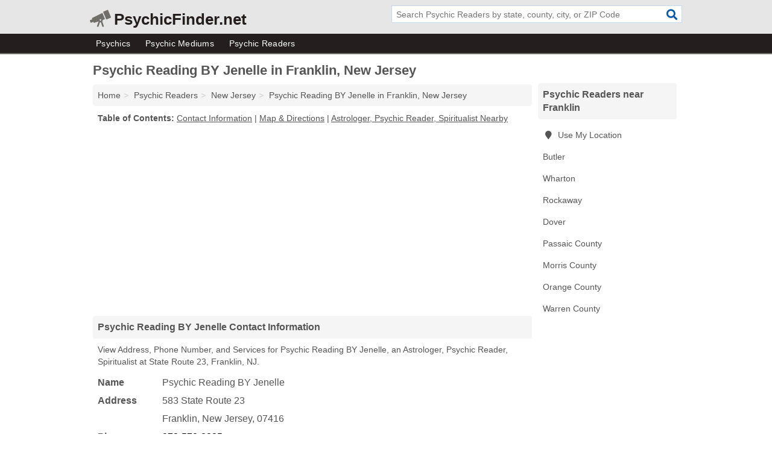

--- FILE ---
content_type: text/html; charset=utf-8
request_url: https://www.psychicfinder.net/psychic-reading-by-jenelle-in-franklin-nj-07416-3d4/
body_size: 4391
content:
<!DOCTYPE html>
<html lang="en">
  <head>
    <meta charset="utf-8">
    <meta http-equiv="Content-Type" content="text/html; charset=UTF-8">
    <meta name="viewport" content="width=device-width, initial-scale=1">
    <title>Psychic Reading BY Jenelle (Astrologer, Psychic Reader, Spiritualist in Franklin, NJ Address, Phone, and Services)</title>
    <link rel="canonical" href="https://www.psychicfinder.net/psychic-reading-by-jenelle-in-franklin-nj-07416-3d4/">
    <meta property="og:type" content="website">
    <meta property="og:title" content="Psychic Reading BY Jenelle (Astrologer, Psychic Reader, Spiritualist in Franklin, NJ Address, Phone, and Services)">
    <meta name="description" content="Looking for Psychic Reading BY Jenelle in Franklin, New Jersey? Find Address, Phone Number, and Services for the Franklin, NJ Astrologer, Psychic Reader">
    <meta property="og:description" content="Looking for Psychic Reading BY Jenelle in Franklin, New Jersey? Find Address, Phone Number, and Services for the Franklin, NJ Astrologer, Psychic Reader, Spiritualist.">
    <meta property="og:url" content="https://www.psychicfinder.net/psychic-reading-by-jenelle-in-franklin-nj-07416-3d4/">
    <link rel="preconnect" href="//pagead2.googlesyndication.com" crossorigin>
    <link rel="preconnect" href="//www.google-analytics.com" crossorigin>
    <link rel="preconnect" href="https://googleads.g.doubleclick.net" crossorigin>
    <meta name="robots" content="index,follow">
    <meta name="msvalidate.01" content="B56B00EF5C90137DC430BCD46060CC08">
    <link rel="stylesheet" href="/template/style.min.css?027f46542c8973ca43f58ad4da5c76d939560a28">
<style>.fa-logo:before { content: "\f93e"}</style>
    <script src="/template/ui.min?bc9dd65bfcc597ede4ef52a8d1a4807b08859dcd" defer></script>
    <!-- HTML5 shim and Respond.js for IE8 support of HTML5 elements and media queries -->
    <!--[if lt IE 9]>
      <script src="https://oss.maxcdn.com/html5shiv/3.7.3/html5shiv.min.js"></script>
      <script src="https://oss.maxcdn.com/respond/1.4.2/respond.min.js"></script>
    <![endif]-->
  </head>
  <body data-spy="scroll" data-target="#nav-scrollspy" data-offset="0" style="position:relative;" class="pt-listing">
<nav class="navbar navbar-fixed-top hide-on-scroll">
  <div class="container columns-2 sections-9">
    <div class="row">
      <div class="n-toggle collapsed weescreen" data-toggle="collapse" data-target="#navbar, #navbar-search" aria-expanded="false" aria-controls="navbar">
        <i class="fa fa-bars fa-2x"></i>
      </div>
            <div class="navbar-logo logo-text">
        <a href="/" title="PsychicFinder.net"><i class="fa fa-logo fa-2x"></i><span>PsychicFinder.net</span></a>
              <br class="sr-only">
      </div>
      <div class="col-sm-6 collapse n-search" id="navbar-search">
       <form action="/search/" method="get">
        <div class="input-container">
         <input name="q" placeholder="Search Psychic Readers by state, county, city, or ZIP Code" type="text">
         <button type="submit" class="fa fa-search"></button>
        </div>
       </form>
      </div>
    </div>
  </div>
  <div class="navbar-menu collapse navbar-collapse" id="navbar">
    <div class="container columns-2 sections-9">
      <div class="row">
               <ul class="nav navbar-nav">
          <li class=""><a class="" href="/psychics/" title="Psychics Near Me">Psychics</a></li>
<li class=""><a class="" href="/psychic-mediums/" title="Psychic Mediums Near Me">Psychic Mediums</a></li>
<li class=""><a class="" href="/psychic-readers/" title="Psychic Readers Near Me">Psychic Readers</a></li>
        </ul>
             </div>
    </div>
  </div>
</nav>
<div class="container columns columns-2 sections-9">
  <div class="row">
    <div class="col-md-7">
      <h1>Psychic Reading BY Jenelle in Franklin, New Jersey</h1>
<ol class="box-breadcrumbs breadcrumb" itemscope itemtype="https://schema.org/BreadcrumbList">
<li><a href="/" title="PsychicFinder.net">Home</a></li><li itemprop="itemListElement" itemscope itemtype="https://schema.org/ListItem"><a href="/psychic-readers/" itemprop="item" title="Psychic Readers Near Me"><span itemprop="name">Psychic Readers</span></a><meta itemprop="position" content="1"/></li><li itemprop="itemListElement" itemscope itemtype="https://schema.org/ListItem"><a href="/psychic-readers-in-new-jersey/" itemprop="item" title="Psychic Readers in New Jersey"><span itemprop="name">New Jersey</span></a><meta itemprop="position" content="2"/></li><li itemprop="itemListElement" itemscope itemtype="https://schema.org/ListItem"><a href="/psychic-reading-by-jenelle-in-franklin-nj-07416-3d4/" itemprop="item" title="Psychic Reading BY Jenelle in Franklin, New Jersey"><span itemprop="name">Psychic Reading BY Jenelle in Franklin, New Jersey</span></a><meta itemprop="position" content="3"/></li>
</ol>              <p class="pad" id="toc">
    <strong class="title nobreaker">
      Table of Contents:
    </strong>
  <a href="#details" class="toc-item">Contact Information</a>
|  <a href="#geography" class="toc-item">Map & Directions</a>
|  <a href="#nearby" class="toc-item">Astrologer, Psychic Reader, Spiritualist Nearby</a>
  </p>
      <div class="advert advert-display xs s m">
        <ins class="adsbygoogle" data-ad-client="ca-pub-4723837653436501" data-ad-slot="4654369961" data-ad-format="auto" data-full-width-responsive="true"></ins>
      </div>
      <h2 class="h2 list-group-heading">Psychic Reading BY Jenelle Contact Information</h2>
<p class="pad">View Address, Phone Number, and Services for Psychic Reading BY Jenelle, an Astrologer, Psychic Reader, Spiritualist at State Route 23, Franklin, NJ.</p>
      <script type="application/ld+json" id="listing">
{
  "@context": "https://schema.org",
  "@type": "LocalBusiness",
  "name": "Psychic Reading BY Jenelle",
  "description": "Psychic Reading BY Jenelle is an Astrologer at 583 State Route 23 in Franklin, New Jersey.",
  "image": "https://www.psychicfinder.net/template/i/logo",
  "address": {
    "@type": "PostalAddress",
    "streetAddress": "583 State Route 23",
    "addressLocality": "Franklin",
    "addressRegion": "NJ",
    "postalCode": "07416",
    "addressCountry": "US"
  },
  "geo": {
    "@type": "GeoCoordinates",
    "latitude": 41.109,
    "longitude": -74.58864  },
  "telephone": "+19735708335"
}
</script>

      
<dl class="dl-horizontal LocalBusiness"  data-type="Astrologer" data-id="5e863a965b47586c3e2e13d4" data-lat="41.108997" data-lng="-74.5886407" data-address-place-id="internal" data-geomode="address" id="details">
  <dt>Name</dt>
  <dd class="name">Psychic Reading BY Jenelle</dd>
  <dt>Address</dt>
  <dd class="address">
    <span class="streetAddress">583 State Route 23</span><br>
    <span class="addressLocality">Franklin</span>,
    <span class="addressRegion">New Jersey</span>,
    <span class="postalCode">07416</span>
  </dd>
      <dt>Phone</dt>
    <dd class="telephone"><a href="tel:+1-973-570-8335">973-570-8335</a></dd>
              <dt>Services</dt>
<dd>Astrology, Spiritualism</dd>

    </dl>

<p><a href="#toc">&#8648; Table of Contents</a></p>                  
      <div class="advert advert-display xs s m">
        <ins class="adsbygoogle" data-ad-client="ca-pub-4723837653436501" data-ad-slot="4654369961" data-ad-format="auto" data-full-width-responsive="true"></ins>
      </div>
      
                   <h2 class="h2 list-group-heading" id="geography">Map of Psychic Reading BY Jenelle in Franklin, New Jersey</h2>
<p class="pad">
  View map of Psychic Reading BY Jenelle, and  <a class="nlc" href="https://www.google.com/maps/dir/?api=1&destination=583+State+Route+23%2C+Franklin%2C+New+Jersey%2C+07416" rel="noopener" target="_blank">get driving directions from your location</a>
  .</p>
<iframe id="map" class="single" data-src="https://www.google.com/maps/embed/v1/place?key=AIzaSyD-nDulb3AINicXq9Pv_vB936D5cVSfKFk&q=583+State+Route+23%2C+Franklin%2C+New+Jersey%2C+07416&zoom=16" frameborder="0" allowfullscreen></iframe>
<br class="sr-only">
<p><a href="#toc">&#8648; Table of Contents</a></p>            
            
      <div class="listings" id="nearby">
<h2 class="h2 list-group-heading">Astrologer, Psychic Reader, Spiritualist Nearby</h2>

<p class="condensed-listing">
 <span class="title">
   <a href="/angelas-amazing-predictions-in-butler-nj-07405-328/" title="Angela's Amazing Predictions in Butler, New Jersey" class="name">Angela's Amazing Predictions</a>
  </span>
 <span class="subsidiary">
  <span class="city-state">
   1610 State Route 23  </span>
  <span class="zipcode">
    <span>Butler</span>, 
    <span>NJ</span>
  </span>
 </span>
 <span class="subsidiary servicelist">Psychic Readings</span>
</p>

<p class="condensed-listing">
 <span class="title">
   <a href="/psychic-reader-spritual-advisor-in-wharton-nj-07885-fe2/" title="Psychic Reader & Spritual Advisor in Wharton, New Jersey" class="name">Psychic Reader & Spritual Advisor</a>
  </span>
 <span class="subsidiary">
  <span class="city-state">
   44 North Main Street  </span>
  <span class="zipcode">
    <span>Wharton</span>, 
    <span>NJ</span>
  </span>
 </span>
 <span class="subsidiary servicelist">Psychic Readings</span>
</p>

<p class="condensed-listing">
 <span class="title">
   <a href="/psychic-ashleys-astrology-boutique-in-rockaway-nj-07866-dc0/" title="Psychic Ashley's Astrology Boutique in Rockaway, New Jersey" class="name">Psychic Ashley's Astrology Boutique</a>
  </span>
 <span class="subsidiary">
  <span class="city-state">
   337 US Highway 46  </span>
  <span class="zipcode">
    <span>Rockaway</span>, 
    <span>NJ</span>
  </span>
 </span>
</p>

<p class="condensed-listing">
 <span class="title">
   <a href="/psychic-readings-by-ann-in-dover-nj-07801-781/" title="Psychic Readings By Ann in Dover, New Jersey" class="name">Psychic Readings By Ann</a>
  </span>
 <span class="subsidiary">
  <span class="city-state">
   136 East Blackwell Street  </span>
  <span class="zipcode">
    <span>Dover</span>, 
    <span>NJ</span>
  </span>
 </span>
 <span class="subsidiary servicelist">Psychic Readings</span>
</p>

<p class="condensed-listing">
 <span class="title">
   <a href="/lightwing-center-in-denville-nj-07834-ec7/" title="Lightwing Center in Denville, New Jersey" class="name">Lightwing Center</a>
  </span>
 <span class="subsidiary">
  <span class="city-state">
   PO Box 1132  </span>
  <span class="zipcode">
    <span>Denville</span>, 
    <span>NJ</span>
  </span>
 </span>
 <span class="subsidiary servicelist">Spiritualism</span>
</p>

<p class="condensed-listing">
 <span class="title">
   <a href="/spiritual-healing-life-coaching-center-in-boonton-nj-07005-517/" title="Spiritual Healing & Life Coaching Center in Boonton, New Jersey" class="name">Spiritual Healing & Life Coaching Center</a>
  </span>
 <span class="subsidiary">
  <span class="city-state">
   603 Boonton Avenue  </span>
  <span class="zipcode">
    <span>Boonton</span>, 
    <span>NJ</span>
  </span>
 </span>
 <span class="subsidiary servicelist">Psychic Medium Services, Spiritualism</span>
</p>

<p class="condensed-listing">
 <span class="title">
   <a href="/psychic-reading-in-pompton-lakes-nj-07442-f15/" title="Psychic Reading in Pompton Lakes, New Jersey" class="name">Psychic Reading</a>
  </span>
 <span class="subsidiary">
  <span class="city-state">
   756 Hamburg Turnpike  </span>
  <span class="zipcode">
    <span>Pompton Lakes</span>, 
    <span>NJ</span>
  </span>
 </span>
 <span class="subsidiary servicelist">Psychic Readings</span>
</p>

<p class="condensed-listing">
 <span class="title">
   <a href="/psychic-readings-of-pompton-lakes-nj-in-pompton-lakes-nj-07442-b13/" title="Psychic Readings Of Pompton Lakes NJ in Pompton Lakes, New Jersey" class="name">Psychic Readings Of Pompton Lakes NJ</a>
  </span>
 <span class="subsidiary">
  <span class="city-state">
   756 Hamburg Turnpike  </span>
  <span class="zipcode">
    <span>Pompton Lakes</span>, 
    <span>NJ</span>
  </span>
 </span>
 <span class="subsidiary servicelist">Astrology, Life Coaching, Psychic Services</span>
</p>

<p class="condensed-listing">
 <span class="title">
   <a href="/golden-feather-healing-in-blairstown-nj-07825-494/" title="Golden Feather Healing in Blairstown, New Jersey" class="name">Golden Feather Healing</a>
  </span>
 <span class="subsidiary">
  <span class="city-state">
   21 Main Street  </span>
  <span class="zipcode">
    <span>Blairstown</span>, 
    <span>NJ</span>
  </span>
 </span>
 <span class="subsidiary servicelist">Spiritualism</span>
</p>

<p class="condensed-listing">
 <span class="title">
   <a href="/hands-of-light-by-rosemary-in-blairstown-nj-07825-2f4/" title="Hands Of Light By Rosemary in Blairstown, New Jersey" class="name">Hands Of Light By Rosemary</a>
  </span>
 <span class="subsidiary">
  <span class="city-state">
   125 North Locust Lake Road  </span>
  <span class="zipcode">
    <span>Blairstown</span>, 
    <span>NJ</span>
  </span>
 </span>
 <span class="subsidiary servicelist">Spiritualism</span>
</p>

<p class="condensed-listing">
 <span class="title">
   <a href="/astrology-readings-by-anna-in-fairfield-nj-07004-101/" title="Astrology Readings By Anna in Fairfield, New Jersey" class="name">Astrology Readings By Anna</a>
  </span>
 <span class="subsidiary">
  <span class="city-state">
   585 US Highway 46  </span>
  <span class="zipcode">
    <span>Fairfield</span>, 
    <span>NJ</span>
  </span>
 </span>
</p>

<p class="condensed-listing">
 <span class="title">
   <a href="/readings-by-mrs-nicholas-in-fairfield-nj-07004-f65/" title="Readings By Mrs Nicholas in Fairfield, New Jersey" class="name">Readings By Mrs Nicholas</a>
  </span>
 <span class="subsidiary">
  <span class="city-state">
   585 US Highway 46  </span>
  <span class="zipcode">
    <span>Fairfield</span>, 
    <span>NJ</span>
  </span>
 </span>
 <span class="subsidiary servicelist">Astrology, Palm Reading, Psychic Medium Services</span>
</p>

</div>
      
            
            
            <div class="advert advert-display s m">
        <ins class="adsbygoogle" data-ad-client="ca-pub-4723837653436501" data-ad-slot="4654369961" data-ad-format="auto" data-full-width-responsive="true"></ins>
      </div>
            
            
            
    </div>
    <div class="col-md-2">
            <div class="list-group geo-major temp-geo-condensed">
  <h2 class="h3 list-group-heading">
  Psychic Readers near Franklin  </h2>
  <ul class="list-group-items">
  
      <li><a href="#" title="Psychic Readers Near Me" class="list-group-item geo-local">
    <span class="fa fa-visible fa-map-marker"></span>
    Use My Location
    </a></li>
    
    <li><a href="/angelas-amazing-predictions-in-butler-nj-07405-328/" title="Angela's Amazing Predictions in Butler, New Jersey" class="list-group-item ">
     Butler    </a></li>
    <li><a href="/psychic-reader-spritual-advisor-in-wharton-nj-07885-fe2/" title="Psychic Reader & Spritual Advisor in Wharton, New Jersey" class="list-group-item ">
     Wharton    </a></li>
    <li><a href="/psychic-ashleys-astrology-boutique-in-rockaway-nj-07866-dc0/" title="Psychic Ashley's Astrology Boutique in Rockaway, New Jersey" class="list-group-item ">
     Rockaway    </a></li>
    <li><a href="/psychic-readings-by-ann-in-dover-nj-07801-781/" title="Psychic Readings By Ann in Dover, New Jersey" class="list-group-item ">
     Dover    </a></li>
   <li><a href="/psychic-readers-in-passaic-county-nj/" title="Psychic Readers in Passaic County, NJ" class="list-group-item ">
    Passaic County   </a></li>
   <li><a href="/psychic-readers-in-morris-county-nj/" title="Psychic Readers in Morris County, NJ" class="list-group-item ">
    Morris County   </a></li>
   <li><a href="/psychic-readers-in-orange-county-ny/" title="Psychic Readers in Orange County, NY" class="list-group-item ">
    Orange County   </a></li>
   <li><a href="/psychic-readers-in-warren-county-nj/" title="Psychic Readers in Warren County, NJ" class="list-group-item ">
    Warren County   </a></li>
  
  </ul>
</div>
            <div class="advert advert-display xs s">
        <ins class="adsbygoogle" data-ad-client="ca-pub-4723837653436501" data-ad-slot="4654369961" data-ad-format="auto" data-full-width-responsive="true"></ins>
      </div>
      
    </div>
  </div>
</div>
<footer class="footer">
 <div class="container columns-2 sections-9">
  <div class="row">
   <div class="col-sm-8 copyright">
    <p>
          <a href="/about-us/">About Us</a><br class="sr-only">     <a href="/contact-us/">Contact Us</a><br class="sr-only">
          <a href="/privacy-policy/">Privacy Policy</a><br class="sr-only">
     <a href="/terms-and-conditions/">Terms and Conditions</a><br class="sr-only">
    </p>
    <p>
     Third party advertisements support hosting, listing verification, updates, and site maintenance. Information found on PsychicFinder.net is strictly for informational purposes and does not construe advice or recommendation.     <br>&copy;&nbsp;2026 PsychicFinder.net. All Rights Reserved.
    </p>
   </div>
   <div class="col-sm-4 logo">
          <a href="/" title="PsychicFinder.net"><i class="fa fa-logo fa-2x"></i><span>PsychicFinder.net</span></a>
       </div>
  </div>
 </div>
</footer>

<script>
if(ads = document.getElementsByClassName('adsbygoogle').length) {
  adsbygoogle = window.adsbygoogle || [];
  for(var i=0; i<ads; i++) adsbygoogle.push({});
}
</script>
<script data-ad-client="ca-pub-4723837653436501" async src="https://pagead2.googlesyndication.com/pagead/js/adsbygoogle.js"></script>
<script async src="https://www.googletagmanager.com/gtag/js?id=G-5NL7DNVHCF"></script>
<script>
  window.dataLayer = window.dataLayer || [];
  function gtag(){dataLayer.push(arguments);}
  gtag('js', new Date());
  gtag('config', 'UA-122024174-36', {"dimension1":"listing","dimension2":"Listings","dimension3":"Astrologer"});
  gtag('config', 'G-5NL7DNVHCF', {"dimension1":"listing","dimension2":"Listings","dimension3":"Astrologer"});
</script>

</body>
</html>

--- FILE ---
content_type: text/html; charset=utf-8
request_url: https://www.google.com/recaptcha/api2/aframe
body_size: 270
content:
<!DOCTYPE HTML><html><head><meta http-equiv="content-type" content="text/html; charset=UTF-8"></head><body><script nonce="32kBATwEHDPLGG-cf77vZQ">/** Anti-fraud and anti-abuse applications only. See google.com/recaptcha */ try{var clients={'sodar':'https://pagead2.googlesyndication.com/pagead/sodar?'};window.addEventListener("message",function(a){try{if(a.source===window.parent){var b=JSON.parse(a.data);var c=clients[b['id']];if(c){var d=document.createElement('img');d.src=c+b['params']+'&rc='+(localStorage.getItem("rc::a")?sessionStorage.getItem("rc::b"):"");window.document.body.appendChild(d);sessionStorage.setItem("rc::e",parseInt(sessionStorage.getItem("rc::e")||0)+1);localStorage.setItem("rc::h",'1769042345949');}}}catch(b){}});window.parent.postMessage("_grecaptcha_ready", "*");}catch(b){}</script></body></html>